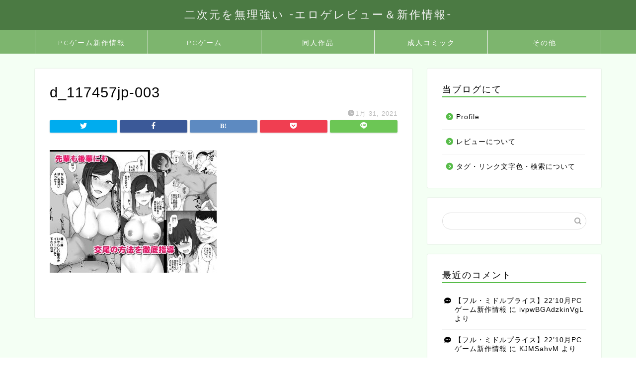

--- FILE ---
content_type: text/html; charset=UTF-8
request_url: https://nijimuriji.com/doujin/doujincomic/4758/attachment/d_117457jp-003/
body_size: 13319
content:
<!DOCTYPE html>
<html lang="ja">
<head prefix="og: http://ogp.me/ns# fb: http://ogp.me/ns/fb# article: http://ogp.me/ns/article#">
<meta charset="utf-8">
<meta http-equiv="X-UA-Compatible" content="IE=edge">
<meta name="viewport" content="width=device-width, initial-scale=1">
<!-- ここからOGP -->
<meta property="og:type" content="blog">
<meta property="og:title" content="d_117457jp-003｜二次元を無理強い -エロゲレビュー＆新作情報-"> 
<meta property="og:url" content="https://nijimuriji.com/doujin/doujincomic/4758/attachment/d_117457jp-003/"> 
<meta property="og:description" content=""> 
<meta property="og:image" content="https://nijimuriji.com/wp-content/themes/jin/img/noimg.png">
<meta property="og:site_name" content="二次元を無理強い -エロゲレビュー＆新作情報-">
<meta property="fb:admins" content="">
<meta name="twitter:card" content="summary">
<!-- ここまでOGP --> 

<meta name="description" itemprop="description" content="" >
<link rel="shortcut icon" href="https://nijimuriji.com/wp-content/themes/jin/favicon.ico">

<title>d_117457jp-003 | 二次元を無理強い -エロゲレビュー＆新作情報-</title>

		<!-- All in One SEO 4.0.18 -->
		<meta name="google-site-verification" content="FnUVdU9vVpvg8ZCFb1EpPy3JuG6byCeZz31zmzcZojA" />
		<meta property="og:site_name" content="二次元を無理強い" />
		<meta property="og:type" content="article" />
		<meta property="og:title" content="d_117457jp-003 | 二次元を無理強い -エロゲレビュー＆新作情報-" />
		<meta property="article:published_time" content="2021-01-31T11:27:37Z" />
		<meta property="article:modified_time" content="2021-01-31T11:27:37Z" />
		<meta property="twitter:card" content="summary" />
		<meta property="twitter:site" content="@nijimuriji" />
		<meta property="twitter:domain" content="nijimuriji.com" />
		<meta property="twitter:title" content="d_117457jp-003 | 二次元を無理強い -エロゲレビュー＆新作情報-" />
		<script type="application/ld+json" class="aioseo-schema">
			{"@context":"https:\/\/schema.org","@graph":[{"@type":"WebSite","@id":"https:\/\/nijimuriji.com\/#website","url":"https:\/\/nijimuriji.com\/","name":"\u4e8c\u6b21\u5143\u3092\u7121\u7406\u5f37\u3044 -\u30a8\u30ed\u30b2\u30ec\u30d3\u30e5\u30fc\uff06\u65b0\u4f5c\u60c5\u5831-","description":"\u30a8\u30ed\u30b2\u30ec\u30d3\u30e5\u30fc\uff06\u65b0\u4f5c\u60c5\u5831\u30b5\u30a4\u30c8","publisher":{"@id":"https:\/\/nijimuriji.com\/#person"}},{"@type":"Person","@id":"https:\/\/nijimuriji.com\/#person","name":"admin","image":{"@type":"ImageObject","@id":"https:\/\/nijimuriji.com\/doujin\/doujincomic\/4758\/attachment\/d_117457jp-003\/#personImage","url":"https:\/\/secure.gravatar.com\/avatar\/d2fc07e1f3401fa4688aac53bf3903df?s=96&d=mm&r=g","width":"96","height":"96","caption":"admin"},"sameAs":["https:\/\/twitter.com\/nijimuriji"]},{"@type":"BreadcrumbList","@id":"https:\/\/nijimuriji.com\/doujin\/doujincomic\/4758\/attachment\/d_117457jp-003\/#breadcrumblist","itemListElement":[{"@type":"ListItem","@id":"https:\/\/nijimuriji.com\/#listItem","position":"1","item":{"@id":"https:\/\/nijimuriji.com\/#item","name":"\u30db\u30fc\u30e0","description":"\u30e2\u30c3\u30c8\u30fc\u306f\u898b\u3084\u3059\u304f\uff01\u30cd\u30bf\u30d0\u30ec\u306f\u56de\u907f\uff01PC\u30b2\u30fc\u30e0\u30fb\u30a8\u30ed\u30b2\u306e\u30ec\u30d3\u30e5\u30fc\u3092\u4e2d\u5fc3\u3068\u3057\u305f\u4e8c\u6b21\u5143\u60c5\u5831\u767a\u4fe1\u30b5\u30a4\u30c8\u3067\u3059\u3002\u30b5\u30a4\u30c8\u72ec\u81ea\u306e\u8a55\u4fa1\u65b9\u6cd5\u3092\u7528\u3044\u3001\u30ec\u30fc\u30b6\u30fc\u30c1\u30e3\u30fc\u30c8\u3092\u4f7f\u7528\u3002\u307e\u305f\u3001\u540c\u4eba\u4f5c\u54c1\u3084\u6210\u4eba\u30b3\u30df\u30c3\u30af\u3082\u305f\u307e\u306b\u3054\u7d39\u4ecb\u3044\u305f\u3057\u307e\u3059\u3002","url":"https:\/\/nijimuriji.com\/"},"nextItem":"https:\/\/nijimuriji.com\/doujin\/doujincomic\/4758\/attachment\/d_117457jp-003\/#listItem"},{"@type":"ListItem","@id":"https:\/\/nijimuriji.com\/doujin\/doujincomic\/4758\/attachment\/d_117457jp-003\/#listItem","position":"2","item":{"@id":"https:\/\/nijimuriji.com\/doujin\/doujincomic\/4758\/attachment\/d_117457jp-003\/#item","name":"d_117457jp-003","url":"https:\/\/nijimuriji.com\/doujin\/doujincomic\/4758\/attachment\/d_117457jp-003\/"},"previousItem":"https:\/\/nijimuriji.com\/#listItem"}]},{"@type":"Person","@id":"https:\/\/nijimuriji.com\/author\/admin\/#author","url":"https:\/\/nijimuriji.com\/author\/admin\/","name":"admin","image":{"@type":"ImageObject","@id":"https:\/\/nijimuriji.com\/doujin\/doujincomic\/4758\/attachment\/d_117457jp-003\/#authorImage","url":"https:\/\/secure.gravatar.com\/avatar\/d2fc07e1f3401fa4688aac53bf3903df?s=96&d=mm&r=g","width":"96","height":"96","caption":"admin"},"sameAs":["https:\/\/twitter.com\/nijimuriji"]},{"@type":"ItemPage","@id":"https:\/\/nijimuriji.com\/doujin\/doujincomic\/4758\/attachment\/d_117457jp-003\/#itempage","url":"https:\/\/nijimuriji.com\/doujin\/doujincomic\/4758\/attachment\/d_117457jp-003\/","name":"d_117457jp-003 | \u4e8c\u6b21\u5143\u3092\u7121\u7406\u5f37\u3044 -\u30a8\u30ed\u30b2\u30ec\u30d3\u30e5\u30fc\uff06\u65b0\u4f5c\u60c5\u5831-","inLanguage":"ja","isPartOf":{"@id":"https:\/\/nijimuriji.com\/#website"},"breadcrumb":{"@id":"https:\/\/nijimuriji.com\/doujin\/doujincomic\/4758\/attachment\/d_117457jp-003\/#breadcrumblist"},"author":"https:\/\/nijimuriji.com\/doujin\/doujincomic\/4758\/attachment\/d_117457jp-003\/#author","creator":"https:\/\/nijimuriji.com\/doujin\/doujincomic\/4758\/attachment\/d_117457jp-003\/#author","datePublished":"2021-01-31T11:27:37+09:00","dateModified":"2021-01-31T11:27:37+09:00"}]}
		</script>
		<script type="text/javascript" >
			window.ga=window.ga||function(){(ga.q=ga.q||[]).push(arguments)};ga.l=+new Date;
			ga('create', "UA-162474990-1", 'auto');
			ga('send', 'pageview');
		</script>
		<script async src="https://www.google-analytics.com/analytics.js"></script>
		<!-- All in One SEO -->

<link rel='dns-prefetch' href='//ajax.googleapis.com' />
<link rel='dns-prefetch' href='//cdnjs.cloudflare.com' />
<link rel='dns-prefetch' href='//use.fontawesome.com' />
<link rel='dns-prefetch' href='//s.w.org' />
<link rel="alternate" type="application/rss+xml" title="二次元を無理強い -エロゲレビュー＆新作情報- &raquo; フィード" href="https://nijimuriji.com/feed/" />
<link rel="alternate" type="application/rss+xml" title="二次元を無理強い -エロゲレビュー＆新作情報- &raquo; コメントフィード" href="https://nijimuriji.com/comments/feed/" />
<link rel="alternate" type="application/rss+xml" title="二次元を無理強い -エロゲレビュー＆新作情報- &raquo; d_117457jp-003 のコメントのフィード" href="https://nijimuriji.com/doujin/doujincomic/4758/attachment/d_117457jp-003/feed/" />
		<script type="text/javascript">
			window._wpemojiSettings = {"baseUrl":"https:\/\/s.w.org\/images\/core\/emoji\/13.0.1\/72x72\/","ext":".png","svgUrl":"https:\/\/s.w.org\/images\/core\/emoji\/13.0.1\/svg\/","svgExt":".svg","source":{"concatemoji":"https:\/\/nijimuriji.com\/wp-includes\/js\/wp-emoji-release.min.js?ver=5.7.14"}};
			!function(e,a,t){var n,r,o,i=a.createElement("canvas"),p=i.getContext&&i.getContext("2d");function s(e,t){var a=String.fromCharCode;p.clearRect(0,0,i.width,i.height),p.fillText(a.apply(this,e),0,0);e=i.toDataURL();return p.clearRect(0,0,i.width,i.height),p.fillText(a.apply(this,t),0,0),e===i.toDataURL()}function c(e){var t=a.createElement("script");t.src=e,t.defer=t.type="text/javascript",a.getElementsByTagName("head")[0].appendChild(t)}for(o=Array("flag","emoji"),t.supports={everything:!0,everythingExceptFlag:!0},r=0;r<o.length;r++)t.supports[o[r]]=function(e){if(!p||!p.fillText)return!1;switch(p.textBaseline="top",p.font="600 32px Arial",e){case"flag":return s([127987,65039,8205,9895,65039],[127987,65039,8203,9895,65039])?!1:!s([55356,56826,55356,56819],[55356,56826,8203,55356,56819])&&!s([55356,57332,56128,56423,56128,56418,56128,56421,56128,56430,56128,56423,56128,56447],[55356,57332,8203,56128,56423,8203,56128,56418,8203,56128,56421,8203,56128,56430,8203,56128,56423,8203,56128,56447]);case"emoji":return!s([55357,56424,8205,55356,57212],[55357,56424,8203,55356,57212])}return!1}(o[r]),t.supports.everything=t.supports.everything&&t.supports[o[r]],"flag"!==o[r]&&(t.supports.everythingExceptFlag=t.supports.everythingExceptFlag&&t.supports[o[r]]);t.supports.everythingExceptFlag=t.supports.everythingExceptFlag&&!t.supports.flag,t.DOMReady=!1,t.readyCallback=function(){t.DOMReady=!0},t.supports.everything||(n=function(){t.readyCallback()},a.addEventListener?(a.addEventListener("DOMContentLoaded",n,!1),e.addEventListener("load",n,!1)):(e.attachEvent("onload",n),a.attachEvent("onreadystatechange",function(){"complete"===a.readyState&&t.readyCallback()})),(n=t.source||{}).concatemoji?c(n.concatemoji):n.wpemoji&&n.twemoji&&(c(n.twemoji),c(n.wpemoji)))}(window,document,window._wpemojiSettings);
		</script>
		<style type="text/css">
img.wp-smiley,
img.emoji {
	display: inline !important;
	border: none !important;
	box-shadow: none !important;
	height: 1em !important;
	width: 1em !important;
	margin: 0 .07em !important;
	vertical-align: -0.1em !important;
	background: none !important;
	padding: 0 !important;
}
</style>
	<link rel='stylesheet' id='rtoc_style-css'  href='https://nijimuriji.com/wp-content/plugins/rich-table-of-content/css/rtoc_style.css?ver=5.7.14' type='text/css' media='all' />
<link rel='stylesheet' id='wp-block-library-css'  href='https://nijimuriji.com/wp-includes/css/dist/block-library/style.min.css?ver=5.7.14' type='text/css' media='all' />
<link rel='stylesheet' id='wordpress-popular-posts-css-css'  href='https://nijimuriji.com/wp-content/plugins/wordpress-popular-posts/assets/css/wpp.css?ver=5.2.4' type='text/css' media='all' />
<link rel='stylesheet' id='theme-style-css'  href='https://nijimuriji.com/wp-content/themes/jin/style.css?ver=5.7.14' type='text/css' media='all' />
<link rel='stylesheet' id='fontawesome-style-css'  href='https://use.fontawesome.com/releases/v5.6.3/css/all.css?ver=5.7.14' type='text/css' media='all' />
<link rel='stylesheet' id='swiper-style-css'  href='https://cdnjs.cloudflare.com/ajax/libs/Swiper/4.0.7/css/swiper.min.css?ver=5.7.14' type='text/css' media='all' />
<script type='application/json' id='wpp-json'>
{"sampling_active":0,"sampling_rate":100,"ajax_url":"https:\/\/nijimuriji.com\/wp-json\/wordpress-popular-posts\/v1\/popular-posts","ID":4773,"token":"44db68c0ea","lang":0,"debug":0}
</script>
<script type='text/javascript' src='https://nijimuriji.com/wp-content/plugins/wordpress-popular-posts/assets/js/wpp.min.js?ver=5.2.4' id='wpp-js-js'></script>
<link rel="https://api.w.org/" href="https://nijimuriji.com/wp-json/" /><link rel="alternate" type="application/json" href="https://nijimuriji.com/wp-json/wp/v2/media/4773" /><link rel='shortlink' href='https://nijimuriji.com/?p=4773' />
<link rel="alternate" type="application/json+oembed" href="https://nijimuriji.com/wp-json/oembed/1.0/embed?url=https%3A%2F%2Fnijimuriji.com%2Fdoujin%2Fdoujincomic%2F4758%2Fattachment%2Fd_117457jp-003%2F" />
<link rel="alternate" type="text/xml+oembed" href="https://nijimuriji.com/wp-json/oembed/1.0/embed?url=https%3A%2F%2Fnijimuriji.com%2Fdoujin%2Fdoujincomic%2F4758%2Fattachment%2Fd_117457jp-003%2F&#038;format=xml" />
<script type="text/javascript">
	window._se_plugin_version = '8.1.9';
</script>
	<style type="text/css">
		#wrapper{
							background-color: #f4fff4;
				background-image: url();
					}
		.related-entry-headline-text span:before,
		#comment-title span:before,
		#reply-title span:before{
			background-color: #57bc49;
			border-color: #57bc49!important;
		}
		
		#breadcrumb:after,
		#page-top a{	
			background-color: #4b7a43;
		}
				footer{
			background-color: #4b7a43;
		}
		.footer-inner a,
		#copyright,
		#copyright-center{
			border-color: #fff!important;
			color: #fff!important;
		}
		#footer-widget-area
		{
			border-color: #fff!important;
		}
				.page-top-footer a{
			color: #4b7a43!important;
		}
				#breadcrumb ul li,
		#breadcrumb ul li a{
			color: #4b7a43!important;
		}
		
		body,
		a,
		a:link,
		a:visited,
		.my-profile,
		.widgettitle,
		.tabBtn-mag label{
			color: #000000;
		}
		a:hover{
			color: #008db7;
		}
						.widget_nav_menu ul > li > a:before,
		.widget_categories ul > li > a:before,
		.widget_pages ul > li > a:before,
		.widget_recent_entries ul > li > a:before,
		.widget_archive ul > li > a:before,
		.widget_archive form:after,
		.widget_categories form:after,
		.widget_nav_menu ul > li > ul.sub-menu > li > a:before,
		.widget_categories ul > li > .children > li > a:before,
		.widget_pages ul > li > .children > li > a:before,
		.widget_nav_menu ul > li > ul.sub-menu > li > ul.sub-menu li > a:before,
		.widget_categories ul > li > .children > li > .children li > a:before,
		.widget_pages ul > li > .children > li > .children li > a:before{
			color: #57bc49;
		}
		.widget_nav_menu ul .sub-menu .sub-menu li a:before{
			background-color: #000000!important;
		}
		footer .footer-widget,
		footer .footer-widget a,
		footer .footer-widget ul li,
		.footer-widget.widget_nav_menu ul > li > a:before,
		.footer-widget.widget_categories ul > li > a:before,
		.footer-widget.widget_recent_entries ul > li > a:before,
		.footer-widget.widget_pages ul > li > a:before,
		.footer-widget.widget_archive ul > li > a:before,
		footer .widget_tag_cloud .tagcloud a:before{
			color: #fff!important;
			border-color: #fff!important;
		}
		footer .footer-widget .widgettitle{
			color: #fff!important;
			border-color: #ffcd44!important;
		}
		footer .widget_nav_menu ul .children .children li a:before,
		footer .widget_categories ul .children .children li a:before,
		footer .widget_nav_menu ul .sub-menu .sub-menu li a:before{
			background-color: #fff!important;
		}
		#drawernav a:hover,
		.post-list-title,
		#prev-next p,
		#toc_container .toc_list li a{
			color: #000000!important;
		}
		
		#header-box{
			background-color: #4b7a43;
		}
						@media (min-width: 768px) {
		#header-box .header-box10-bg:before,
		#header-box .header-box11-bg:before{
			border-radius: 2px;
		}
		}
										@media (min-width: 768px) {
			.top-image-meta{
				margin-top: calc(0px - 30px);
			}
		}
		@media (min-width: 1200px) {
			.top-image-meta{
				margin-top: calc(0px);
			}
		}
				.pickup-contents:before{
			background-color: #4b7a43!important;
		}
		
		.main-image-text{
			color: #555;
		}
		.main-image-text-sub{
			color: #555;
		}
		
				@media (min-width: 481px) {
			#site-info{
				padding-top: 15px!important;
				padding-bottom: 15px!important;
			}
		}
		
		#site-info span a{
			color: #f4f4f4!important;
		}
		
				#headmenu .headsns .line a svg{
			fill: #f4f4f4!important;
		}
		#headmenu .headsns a,
		#headmenu{
			color: #f4f4f4!important;
			border-color:#f4f4f4!important;
		}
						.profile-follow .line-sns a svg{
			fill: #57bc49!important;
		}
		.profile-follow .line-sns a:hover svg{
			fill: #ffcd44!important;
		}
		.profile-follow a{
			color: #57bc49!important;
			border-color:#57bc49!important;
		}
		.profile-follow a:hover,
		#headmenu .headsns a:hover{
			color:#ffcd44!important;
			border-color:#ffcd44!important;
		}
				.search-box:hover{
			color:#ffcd44!important;
			border-color:#ffcd44!important;
		}
				#header #headmenu .headsns .line a:hover svg{
			fill:#ffcd44!important;
		}
		.cps-icon-bar,
		#navtoggle:checked + .sp-menu-open .cps-icon-bar{
			background-color: #f4f4f4;
		}
		#nav-container{
			background-color: #7db56e;
		}
		.menu-box .menu-item svg{
			fill:#ffffff;
		}
		#drawernav ul.menu-box > li > a,
		#drawernav2 ul.menu-box > li > a,
		#drawernav3 ul.menu-box > li > a,
		#drawernav4 ul.menu-box > li > a,
		#drawernav5 ul.menu-box > li > a,
		#drawernav ul.menu-box > li.menu-item-has-children:after,
		#drawernav2 ul.menu-box > li.menu-item-has-children:after,
		#drawernav3 ul.menu-box > li.menu-item-has-children:after,
		#drawernav4 ul.menu-box > li.menu-item-has-children:after,
		#drawernav5 ul.menu-box > li.menu-item-has-children:after{
			color: #ffffff!important;
		}
		#drawernav ul.menu-box li a,
		#drawernav2 ul.menu-box li a,
		#drawernav3 ul.menu-box li a,
		#drawernav4 ul.menu-box li a,
		#drawernav5 ul.menu-box li a{
			font-size: 14px!important;
		}
		#drawernav3 ul.menu-box > li{
			color: #000000!important;
		}
		#drawernav4 .menu-box > .menu-item > a:after,
		#drawernav3 .menu-box > .menu-item > a:after,
		#drawernav .menu-box > .menu-item > a:after{
			background-color: #ffffff!important;
		}
		#drawernav2 .menu-box > .menu-item:hover,
		#drawernav5 .menu-box > .menu-item:hover{
			border-top-color: #57bc49!important;
		}
				.cps-info-bar a{
			background-color: #ffcd44!important;
		}
				@media (min-width: 768px) {
			.post-list-mag .post-list-item:not(:nth-child(2n)){
				margin-right: 2.6%;
			}
		}
				@media (min-width: 768px) {
			#tab-1:checked ~ .tabBtn-mag li [for="tab-1"]:after,
			#tab-2:checked ~ .tabBtn-mag li [for="tab-2"]:after,
			#tab-3:checked ~ .tabBtn-mag li [for="tab-3"]:after,
			#tab-4:checked ~ .tabBtn-mag li [for="tab-4"]:after{
				border-top-color: #57bc49!important;
			}
			.tabBtn-mag label{
				border-bottom-color: #57bc49!important;
			}
		}
		#tab-1:checked ~ .tabBtn-mag li [for="tab-1"],
		#tab-2:checked ~ .tabBtn-mag li [for="tab-2"],
		#tab-3:checked ~ .tabBtn-mag li [for="tab-3"],
		#tab-4:checked ~ .tabBtn-mag li [for="tab-4"],
		#prev-next a.next:after,
		#prev-next a.prev:after,
		.more-cat-button a:hover span:before{
			background-color: #57bc49!important;
		}
		

		.swiper-slide .post-list-cat,
		.post-list-mag .post-list-cat,
		.post-list-mag3col .post-list-cat,
		.post-list-mag-sp1col .post-list-cat,
		.swiper-pagination-bullet-active,
		.pickup-cat,
		.post-list .post-list-cat,
		#breadcrumb .bcHome a:hover span:before,
		.popular-item:nth-child(1) .pop-num,
		.popular-item:nth-child(2) .pop-num,
		.popular-item:nth-child(3) .pop-num{
			background-color: #ffcd44!important;
		}
		.sidebar-btn a,
		.profile-sns-menu{
			background-color: #ffcd44!important;
		}
		.sp-sns-menu a,
		.pickup-contents-box a:hover .pickup-title{
			border-color: #57bc49!important;
			color: #57bc49!important;
		}
				.pro-line svg{
			fill: #57bc49!important;
		}
		.cps-post-cat a,
		.meta-cat,
		.popular-cat{
			background-color: #ffcd44!important;
			border-color: #ffcd44!important;
		}
		.tagicon,
		.tag-box a,
		#toc_container .toc_list > li,
		#toc_container .toc_title{
			color: #57bc49!important;
		}
		.widget_tag_cloud a::before{
			color: #000000!important;
		}
		.tag-box a,
		#toc_container:before{
			border-color: #57bc49!important;
		}
		.cps-post-cat a:hover{
			color: #008db7!important;
		}
		.pagination li:not([class*="current"]) a:hover,
		.widget_tag_cloud a:hover{
			background-color: #57bc49!important;
		}
		.pagination li:not([class*="current"]) a:hover{
			opacity: 0.5!important;
		}
		.pagination li.current a{
			background-color: #57bc49!important;
			border-color: #57bc49!important;
		}
		.nextpage a:hover span {
			color: #57bc49!important;
			border-color: #57bc49!important;
		}
		.cta-content:before{
			background-color: #6FBFCA!important;
		}
		.cta-text,
		.info-title{
			color: #fff!important;
		}
		#footer-widget-area.footer_style1 .widgettitle{
			border-color: #ffcd44!important;
		}
		.sidebar_style1 .widgettitle,
		.sidebar_style5 .widgettitle{
			border-color: #57bc49!important;
		}
		.sidebar_style2 .widgettitle,
		.sidebar_style4 .widgettitle,
		.sidebar_style6 .widgettitle,
		#home-bottom-widget .widgettitle,
		#home-top-widget .widgettitle,
		#post-bottom-widget .widgettitle,
		#post-top-widget .widgettitle{
			background-color: #57bc49!important;
		}
		#home-bottom-widget .widget_search .search-box input[type="submit"],
		#home-top-widget .widget_search .search-box input[type="submit"],
		#post-bottom-widget .widget_search .search-box input[type="submit"],
		#post-top-widget .widget_search .search-box input[type="submit"]{
			background-color: #ffcd44!important;
		}
		
		.tn-logo-size{
			font-size: 160%!important;
		}
		@media (min-width: 481px) {
		.tn-logo-size img{
			width: calc(160%*0.5)!important;
		}
		}
		@media (min-width: 768px) {
		.tn-logo-size img{
			width: calc(160%*2.2)!important;
		}
		}
		@media (min-width: 1200px) {
		.tn-logo-size img{
			width: 160%!important;
		}
		}
		.sp-logo-size{
			font-size: 80%!important;
		}
		.sp-logo-size img{
			width: 80%!important;
		}
				.cps-post-main ul > li:before,
		.cps-post-main ol > li:before{
			background-color: #ffcd44!important;
		}
		.profile-card .profile-title{
			background-color: #57bc49!important;
		}
		.profile-card{
			border-color: #57bc49!important;
		}
		.cps-post-main a{
			color:#008db7;
		}
		.cps-post-main .marker{
			background: -webkit-linear-gradient( transparent 60%, #ffcedb 0% ) ;
			background: linear-gradient( transparent 60%, #ffcedb 0% ) ;
		}
		.cps-post-main .marker2{
			background: -webkit-linear-gradient( transparent 60%, #a9eaf2 0% ) ;
			background: linear-gradient( transparent 60%, #a9eaf2 0% ) ;
		}
		.cps-post-main .jic-sc{
			color:#e9546b;
		}
		
		
		.simple-box1{
			border-color:#ef9b9b!important;
		}
		.simple-box2{
			border-color:#f2bf7d!important;
		}
		.simple-box3{
			border-color:#b5e28a!important;
		}
		.simple-box4{
			border-color:#7badd8!important;
		}
		.simple-box4:before{
			background-color: #7badd8;
		}
		.simple-box5{
			border-color:#e896c7!important;
		}
		.simple-box5:before{
			background-color: #e896c7;
		}
		.simple-box6{
			background-color:#fffdef!important;
		}
		.simple-box7{
			border-color:#def1f9!important;
		}
		.simple-box7:before{
			background-color:#def1f9!important;
		}
		.simple-box8{
			border-color:#96ddc1!important;
		}
		.simple-box8:before{
			background-color:#96ddc1!important;
		}
		.simple-box9:before{
			background-color:#e1c0e8!important;
		}
				.simple-box9:after{
			border-color:#e1c0e8 #e1c0e8 #fff #fff!important;
		}
				
		.kaisetsu-box1:before,
		.kaisetsu-box1-title{
			background-color:#ffb49e!important;
		}
		.kaisetsu-box2{
			border-color:#89c2f4!important;
		}
		.kaisetsu-box2-title{
			background-color:#89c2f4!important;
		}
		.kaisetsu-box4{
			border-color:#ea91a9!important;
		}
		.kaisetsu-box4-title{
			background-color:#ea91a9!important;
		}
		.kaisetsu-box5:before{
			background-color:#57b3ba!important;
		}
		.kaisetsu-box5-title{
			background-color:#57b3ba!important;
		}
		
		.concept-box1{
			border-color:#85db8f!important;
		}
		.concept-box1:after{
			background-color:#85db8f!important;
		}
		.concept-box1:before{
			content:"ポイント"!important;
			color:#85db8f!important;
		}
		.concept-box2{
			border-color:#f7cf6a!important;
		}
		.concept-box2:after{
			background-color:#f7cf6a!important;
		}
		.concept-box2:before{
			content:"注意点"!important;
			color:#f7cf6a!important;
		}
		.concept-box3{
			border-color:#86cee8!important;
		}
		.concept-box3:after{
			background-color:#86cee8!important;
		}
		.concept-box3:before{
			content:"良い例"!important;
			color:#86cee8!important;
		}
		.concept-box4{
			border-color:#ed8989!important;
		}
		.concept-box4:after{
			background-color:#ed8989!important;
		}
		.concept-box4:before{
			content:"悪い例"!important;
			color:#ed8989!important;
		}
		.concept-box5{
			border-color:#9e9e9e!important;
		}
		.concept-box5:after{
			background-color:#9e9e9e!important;
		}
		.concept-box5:before{
			content:"参考"!important;
			color:#9e9e9e!important;
		}
		.concept-box6{
			border-color:#8eaced!important;
		}
		.concept-box6:after{
			background-color:#8eaced!important;
		}
		.concept-box6:before{
			content:"メモ"!important;
			color:#8eaced!important;
		}
		
		.innerlink-box1,
		.blog-card{
			border-color:#73bc9b!important;
		}
		.innerlink-box1-title{
			background-color:#73bc9b!important;
			border-color:#73bc9b!important;
		}
		.innerlink-box1:before,
		.blog-card-hl-box{
			background-color:#73bc9b!important;
		}
				
		.jin-ac-box01-title::after{
			color: #57bc49;
		}
		
		.color-button01 a,
		.color-button01 a:hover,
		.color-button01:before{
			background-color: #008db7!important;
		}
		.top-image-btn-color a,
		.top-image-btn-color a:hover,
		.top-image-btn-color:before{
			background-color: #ffcd44!important;
		}
		.color-button02 a,
		.color-button02 a:hover,
		.color-button02:before{
			background-color: #d9333f!important;
		}
		
		.color-button01-big a,
		.color-button01-big a:hover,
		.color-button01-big:before{
			background-color: #3296d1!important;
		}
		.color-button01-big a,
		.color-button01-big:before{
			border-radius: 5px!important;
		}
		.color-button01-big a{
			padding-top: 20px!important;
			padding-bottom: 20px!important;
		}
		
		.color-button02-big a,
		.color-button02-big a:hover,
		.color-button02-big:before{
			background-color: #83d159!important;
		}
		.color-button02-big a,
		.color-button02-big:before{
			border-radius: 5px!important;
		}
		.color-button02-big a{
			padding-top: 20px!important;
			padding-bottom: 20px!important;
		}
				.color-button01-big{
			width: 75%!important;
		}
		.color-button02-big{
			width: 75%!important;
		}
				
		
					.top-image-btn-color:before,
			.color-button01:before,
			.color-button02:before,
			.color-button01-big:before,
			.color-button02-big:before{
				bottom: -1px;
				left: -1px;
				width: 100%;
				height: 100%;
				border-radius: 6px;
				box-shadow: 0px 1px 5px 0px rgba(0, 0, 0, 0.25);
				-webkit-transition: all .4s;
				transition: all .4s;
			}
			.top-image-btn-color a:hover,
			.color-button01 a:hover,
			.color-button02 a:hover,
			.color-button01-big a:hover,
			.color-button02-big a:hover{
				-webkit-transform: translateY(2px);
				transform: translateY(2px);
				-webkit-filter: brightness(0.95);
				 filter: brightness(0.95);
			}
			.top-image-btn-color:hover:before,
			.color-button01:hover:before,
			.color-button02:hover:before,
			.color-button01-big:hover:before,
			.color-button02-big:hover:before{
				-webkit-transform: translateY(2px);
				transform: translateY(2px);
				box-shadow: none!important;
			}
				
		.h2-style01 h2,
		.h2-style02 h2:before,
		.h2-style03 h2,
		.h2-style04 h2:before,
		.h2-style05 h2,
		.h2-style07 h2:before,
		.h2-style07 h2:after,
		.h3-style03 h3:before,
		.h3-style02 h3:before,
		.h3-style05 h3:before,
		.h3-style07 h3:before,
		.h2-style08 h2:after,
		.h2-style10 h2:before,
		.h2-style10 h2:after,
		.h3-style02 h3:after,
		.h4-style02 h4:before{
			background-color: #57bc49!important;
		}
		.h3-style01 h3,
		.h3-style04 h3,
		.h3-style05 h3,
		.h3-style06 h3,
		.h4-style01 h4,
		.h2-style02 h2,
		.h2-style08 h2,
		.h2-style08 h2:before,
		.h2-style09 h2,
		.h4-style03 h4{
			border-color: #57bc49!important;
		}
		.h2-style05 h2:before{
			border-top-color: #57bc49!important;
		}
		.h2-style06 h2:before,
		.sidebar_style3 .widgettitle:after{
			background-image: linear-gradient(
				-45deg,
				transparent 25%,
				#57bc49 25%,
				#57bc49 50%,
				transparent 50%,
				transparent 75%,
				#57bc49 75%,
				#57bc49			);
		}
				.jin-h2-icons.h2-style02 h2 .jic:before,
		.jin-h2-icons.h2-style04 h2 .jic:before,
		.jin-h2-icons.h2-style06 h2 .jic:before,
		.jin-h2-icons.h2-style07 h2 .jic:before,
		.jin-h2-icons.h2-style08 h2 .jic:before,
		.jin-h2-icons.h2-style09 h2 .jic:before,
		.jin-h2-icons.h2-style10 h2 .jic:before,
		.jin-h3-icons.h3-style01 h3 .jic:before,
		.jin-h3-icons.h3-style02 h3 .jic:before,
		.jin-h3-icons.h3-style03 h3 .jic:before,
		.jin-h3-icons.h3-style04 h3 .jic:before,
		.jin-h3-icons.h3-style05 h3 .jic:before,
		.jin-h3-icons.h3-style06 h3 .jic:before,
		.jin-h3-icons.h3-style07 h3 .jic:before,
		.jin-h4-icons.h4-style01 h4 .jic:before,
		.jin-h4-icons.h4-style02 h4 .jic:before,
		.jin-h4-icons.h4-style03 h4 .jic:before,
		.jin-h4-icons.h4-style04 h4 .jic:before{
			color:#57bc49;
		}
		
		@media all and (-ms-high-contrast:none){
			*::-ms-backdrop, .color-button01:before,
			.color-button02:before,
			.color-button01-big:before,
			.color-button02-big:before{
				background-color: #595857!important;
			}
		}
		
		.jin-lp-h2 h2,
		.jin-lp-h2 h2{
			background-color: transparent!important;
			border-color: transparent!important;
			color: #000000!important;
		}
		.jincolumn-h3style2{
			border-color:#57bc49!important;
		}
		.jinlph2-style1 h2:first-letter{
			color:#57bc49!important;
		}
		.jinlph2-style2 h2,
		.jinlph2-style3 h2{
			border-color:#57bc49!important;
		}
		.jin-photo-title .jin-fusen1-down,
		.jin-photo-title .jin-fusen1-even,
		.jin-photo-title .jin-fusen1-up{
			border-left-color:#57bc49;
		}
		.jin-photo-title .jin-fusen2,
		.jin-photo-title .jin-fusen3{
			background-color:#57bc49;
		}
		.jin-photo-title .jin-fusen2:before,
		.jin-photo-title .jin-fusen3:before {
			border-top-color: #57bc49;
		}
		.has-huge-font-size{
			font-size:42px!important;
		}
		.has-large-font-size{
			font-size:36px!important;
		}
		.has-medium-font-size{
			font-size:20px!important;
		}
		.has-normal-font-size{
			font-size:16px!important;
		}
		.has-small-font-size{
			font-size:13px!important;
		}
		
		
	</style>
<style type="text/css">.recentcomments a{display:inline !important;padding:0 !important;margin:0 !important;}</style>	<style type="text/css">
		/*<!--  -->*/
		.rtoc-mokuji-content{
			background-color: #ffffff;
		}
		.rtoc-mokuji-content.frame1{
			border: 1px solid #79bd9a;
		}
		.rtoc-mokuji-content #rtoc-mokuji-title{
			color:#79bd9a;
		}
		.rtoc-mokuji-content .rtoc-mokuji li > a{
			color: #757575;
		}
		.rtoc-mokuji-content .mokuji_ul.level-1 > .rtoc-item::before{
			background-color:#fcaa00!important;
		}
		.rtoc-mokuji-content .mokuji_ul.level-2 > .rtoc-item::before{
			background-color:#fcaa00!important;
		}
		.rtoc-mokuji-content.frame2::before,.rtoc-mokuji-content.frame3,.rtoc-mokuji-content.frame4,.rtoc-mokuji-content.frame5{
			border-color:#79bd9a;
		}
		.rtoc-mokuji-content.frame5::before,.rtoc-mokuji-content.frame5::after{
			background-color:#79bd9a;
		}
		.cls-1,.cls-2{
    		stroke:#79bd9a;
    	}
    	.rtoc-mokuji-content .decimal_ol.level-2 > .rtoc-item::before,.rtoc-mokuji-content .mokuji_ol > .rtoc-item::before{
    		color: #fcaa00;
    	}
    	.rtoc-mokuji-content .decimal_ol > .rtoc-item::after{
    		background-color: #fcaa00;
    	}
    	.rtoc-mokuji-content .decimal_ol > .rtoc-item::before{
    		color: #fcaa00;
    	}

    	/*６*/
    	#rtoc-mokuji-wrapper.addon6 #rtoc-mokuji-title span .cls-1,#rtoc-mokuji-wrapper.addon6 #rtoc-mokuji-title span .cls-2{
    		stroke: #79bd9a!important;
    	}
    	#rtoc-mokuji-wrapper.addon6 .rtoc-mokuji.level-1 > .rtoc-item{
    		border-color: #fcaa00;
    	}
    	#rtoc-mokuji-wrapper.addon6 .rtoc-mokuji.level-1 .rtoc-mokuji.level-2{
    		border-color: #fcaa00    	}
    	/*7*/
    	#rtoc-mokuji-wrapper.addon7 .rtoc-mokuji.level-1 .rtoc-chapter .rtoc-chapter-text{
    		color: #fcaa00;
    	}
    	#rtoc-mokuji-wrapper.addon7 .rtoc-mokuji.level-1 > .rtoc-item::before{
    		background-color: #fcaa00!important;
    	}
    	#rtoc-mokuji-wrapper.addon7 .rtoc-mokuji.level-1 > .rtoc-item .rtoc-mokuji.level-2{
    		border-color: #fcaa00;
    	}
    	#rtoc_return a::before{
    		background-image: url(https://nijimuriji.com/wp-content/plugins/rich-table-of-content/include/../img/rtoc_return.png);
    	}

    	#rtoc_return a{
    		background-color: #fcaa00!important;
    	}

	</style>
			<style type="text/css" id="wp-custom-css">
			.comment-form-email,.comment-form-url,.comment-notes{ display:none; }
		</style>
			
<!--カエレバCSS-->
<!--アプリーチCSS-->


</head>
<body class="attachment attachment-template-default single single-attachment postid-4773 attachmentid-4773 attachment-jpeg" id="nofont-style">
<div id="wrapper">

		
	<div id="scroll-content" class="animate-off">
	
		<!--ヘッダー-->

								
<div id="header-box" class="tn_on header-box animate-off">
	<div id="header" class="header-type2 header animate-off">
		
		<div id="site-info" class="ef">
												<span class="tn-logo-size"><a href='https://nijimuriji.com/' title='二次元を無理強い -エロゲレビュー＆新作情報-' rel='home'>二次元を無理強い -エロゲレビュー＆新作情報-</a></span>
									</div>

	
		
	</div>
	
		
</div>

		
	<!--グローバルナビゲーション layout1-->
				<div id="nav-container" class="header-style3-animate animate-off">
			<div id="drawernav2" class="ef">
				<nav class="fixed-content"><ul class="menu-box"><li class="menu-item menu-item-type-taxonomy menu-item-object-category menu-item-has-children menu-item-103"><a href="https://nijimuriji.com/category/newinfo/">PCゲーム新作情報</a>
<ul class="sub-menu">
	<li class="menu-item menu-item-type-taxonomy menu-item-object-category menu-item-104"><a href="https://nijimuriji.com/category/newinfo/individual/">新作個別情報</a></li>
	<li class="menu-item menu-item-type-taxonomy menu-item-object-category menu-item-has-children menu-item-105"><a href="https://nijimuriji.com/category/newinfo/months/">月別新作情報</a>
	<ul class="sub-menu">
		<li class="menu-item menu-item-type-taxonomy menu-item-object-category menu-item-179"><a href="https://nijimuriji.com/category/newinfo/months/fullprice/">フル・ミドルプライス</a></li>
		<li class="menu-item menu-item-type-taxonomy menu-item-object-category menu-item-180"><a href="https://nijimuriji.com/category/newinfo/months/lowprice/">ロープライス</a></li>
	</ul>
</li>
</ul>
</li>
<li class="menu-item menu-item-type-taxonomy menu-item-object-category menu-item-has-children menu-item-106"><a href="https://nijimuriji.com/category/pcgame/">PCゲーム</a>
<ul class="sub-menu">
	<li class="menu-item menu-item-type-taxonomy menu-item-object-category menu-item-109"><a href="https://nijimuriji.com/category/pcgame/scenario/">シナリオ</a></li>
	<li class="menu-item menu-item-type-taxonomy menu-item-object-category menu-item-107"><a href="https://nijimuriji.com/category/pcgame/lovely/">いちゃらぶ</a></li>
	<li class="menu-item menu-item-type-taxonomy menu-item-object-category menu-item-108"><a href="https://nijimuriji.com/category/pcgame/chara/">キャラ</a></li>
	<li class="menu-item menu-item-type-taxonomy menu-item-object-category menu-item-111"><a href="https://nijimuriji.com/category/pcgame/nuki/">抜き</a></li>
	<li class="menu-item menu-item-type-taxonomy menu-item-object-category menu-item-110"><a href="https://nijimuriji.com/category/pcgame/balance/">バランス</a></li>
	<li class="menu-item menu-item-type-taxonomy menu-item-object-category menu-item-112"><a href="https://nijimuriji.com/category/pcgame/etc/">RPG/ACT/SLG</a></li>
</ul>
</li>
<li class="menu-item menu-item-type-taxonomy menu-item-object-category menu-item-has-children menu-item-114"><a href="https://nijimuriji.com/category/doujin/">同人作品</a>
<ul class="sub-menu">
	<li class="menu-item menu-item-type-taxonomy menu-item-object-category menu-item-1019"><a href="https://nijimuriji.com/category/doujin/doujingame/">同人ゲーム</a></li>
	<li class="menu-item menu-item-type-taxonomy menu-item-object-category menu-item-2787"><a href="https://nijimuriji.com/category/doujin/doujincomic/">同人コミック</a></li>
</ul>
</li>
<li class="menu-item menu-item-type-taxonomy menu-item-object-category menu-item-115"><a href="https://nijimuriji.com/category/hcomic/">成人コミック</a></li>
<li class="menu-item menu-item-type-taxonomy menu-item-object-category menu-item-153"><a href="https://nijimuriji.com/category/others/">その他</a></li>
</ul></nav>			</div>
		</div>
				<!--グローバルナビゲーション layout1-->
		
		<!--ヘッダー-->

		<div class="clearfix"></div>

			
																				
			
	<div id="contents">
		
		<!--メインコンテンツ-->
		<main id="main-contents" class="main-contents article_style1 animate-off" itemprop="mainContentOfPage">
				<section class="cps-post-box hentry">
											<article class="cps-post">
							<header class="cps-post-header">
								<h1 class="cps-post-title entry-title" itemprop="headline">d_117457jp-003</h1>
								<div class="cps-post-meta vcard">
									<span class="writer fn" itemprop="author" itemscope itemtype="https://schema.org/Person"><span itemprop="name">admin</span></span>
									<span class="cps-post-cat" itemprop="keywords"></span>
									<span class="cps-post-date-box">
											<span class="cps-post-date"><i class="jic jin-ifont-watch" aria-hidden="true"></i>&nbsp;<time class="entry-date date published updated" datetime="2021-01-31T20:27:37+09:00">1月 31, 2021</time></span>
									</span>
								</div>
																											<div class="share-top sns-design-type01">
	<div class="sns-top">
		<ol>
			<!--ツイートボタン-->
							<li class="twitter"><a href="https://twitter.com/share?url=https%3A%2F%2Fnijimuriji.com%2Fdoujin%2Fdoujincomic%2F4758%2Fattachment%2Fd_117457jp-003%2F&text=d_117457jp-003 - 二次元を無理強い -エロゲレビュー＆新作情報-"><i class="jic jin-ifont-twitter"></i></a>
				</li>
						<!--Facebookボタン-->
							<li class="facebook">
				<a href="https://www.facebook.com/sharer.php?src=bm&u=https%3A%2F%2Fnijimuriji.com%2Fdoujin%2Fdoujincomic%2F4758%2Fattachment%2Fd_117457jp-003%2F&t=d_117457jp-003 - 二次元を無理強い -エロゲレビュー＆新作情報-" onclick="javascript:window.open(this.href, '', 'menubar=no,toolbar=no,resizable=yes,scrollbars=yes,height=300,width=600');return false;"><i class="jic jin-ifont-facebook-t" aria-hidden="true"></i></a>
				</li>
						<!--はてブボタン-->
							<li class="hatebu">
				<a href="https://b.hatena.ne.jp/add?mode=confirm&url=https%3A%2F%2Fnijimuriji.com%2Fdoujin%2Fdoujincomic%2F4758%2Fattachment%2Fd_117457jp-003%2F" onclick="javascript:window.open(this.href, '', 'menubar=no,toolbar=no,resizable=yes,scrollbars=yes,height=400,width=510');return false;" ><i class="font-hatena"></i></a>
				</li>
						<!--Poketボタン-->
							<li class="pocket">
				<a href="https://getpocket.com/edit?url=https%3A%2F%2Fnijimuriji.com%2Fdoujin%2Fdoujincomic%2F4758%2Fattachment%2Fd_117457jp-003%2F&title=d_117457jp-003 - 二次元を無理強い -エロゲレビュー＆新作情報-"><i class="jic jin-ifont-pocket" aria-hidden="true"></i></a>
				</li>
							<li class="line">
				<a href="https://line.me/R/msg/text/?https%3A%2F%2Fnijimuriji.com%2Fdoujin%2Fdoujincomic%2F4758%2Fattachment%2Fd_117457jp-003%2F"><i class="jic jin-ifont-line" aria-hidden="true"></i></a>
				</li>
		</ol>
	</div>
</div>
<div class="clearfix"></div>
																								</header>

							<div class="cps-post-main-box">
								<div class="cps-post-main h2-style08 h3-style02 h4-style01 entry-content m-size xs-size-sp" itemprop="articleBody">

																													<p>
											<a href="https://nijimuriji.com/wp-content/uploads/d_117457jp-003-e1612092754558.jpg" target="_blank"><img src="https://nijimuriji.com/wp-content/uploads/d_117457jp-003-e1612092754558.jpg" width="336" height="247" alt="" /></a>
										</p>
																		
								</div>
							</div>
						</article>
														</section>
			
															</main>
		<!--サイドバー-->
<div id="sidebar" class="sideber sidebar_style1 animate-off" role="complementary" itemscope itemtype="https://schema.org/WPSideBar">
		
	<div id="pages-2" class="widget widget_pages"><div class="widgettitle ef">当ブログにて</div>
			<ul>
				<li class="page_item page-item-140"><a href="https://nijimuriji.com/profile/">Profile</a></li>
<li class="page_item page-item-164"><a href="https://nijimuriji.com/%e3%83%ac%e3%83%93%e3%83%a5%e3%83%bc%e3%81%ab%e3%81%a4%e3%81%84%e3%81%a6/">レビューについて</a></li>
<li class="page_item page-item-147"><a href="https://nijimuriji.com/howtosearch/">タグ・リンク文字色・検索について</a></li>
			</ul>

			</div><div id="search-3" class="widget widget_search"><form class="search-box" role="search" method="get" id="searchform" action="https://nijimuriji.com/">
	<input type="search" placeholder="" class="text search-text" value="" name="s" id="s">
	<input type="submit" id="searchsubmit" value="&#xe931;">
</form>
</div><div id="recent-comments-3" class="widget widget_recent_comments"><div class="widgettitle ef">最近のコメント</div><ul id="recentcomments"><li class="recentcomments"><a href="https://nijimuriji.com/newinfo/months/fullprice/8991/#comment-2661">【フル・ミドルプライス】22’10月PCゲーム新作情報</a> に <span class="comment-author-link">ivpwBGAdzkinVgL</span> より</li><li class="recentcomments"><a href="https://nijimuriji.com/newinfo/months/fullprice/8991/#comment-2598">【フル・ミドルプライス】22’10月PCゲーム新作情報</a> に <span class="comment-author-link">KJMSahvM</span> より</li><li class="recentcomments"><a href="https://nijimuriji.com/newinfo/months/fullprice/8991/#comment-2597">【フル・ミドルプライス】22’10月PCゲーム新作情報</a> に <span class="comment-author-link">KoLCscyyI</span> より</li><li class="recentcomments"><a href="https://nijimuriji.com/newinfo/months/fullprice/8825/#comment-2596">【フル・ミドルプライス】22’9月PCゲーム新作情報</a> に <span class="comment-author-link">XMTSZsVjxUjhh</span> より</li><li class="recentcomments"><a href="https://nijimuriji.com/newinfo/months/lowprice/8957/#comment-2595">【ロープライス】22&#8217;10月PCゲーム新作情報</a> に <span class="comment-author-link">qKFbnGtI</span> より</li></ul></div><div id="custom_html-44" class="widget_text widget widget_custom_html"><div class="widgettitle ef">9月新作PCゲーム</div><div class="textwidget custom-html-widget"><center><a href="https://al.dmm.co.jp/?lurl=https%3A%2F%2Fdlsoft.dmm.co.jp%2Fdetail%2Fakbs_0128%2F&af_id=nijimuriji-002&ch=toolbar&ch_id=link" target="_blank" rel="nofollow noopener"><img src="https://nijimuriji.com/wp-content/uploads/akbs_0128pl-768x542.jpg">
Role player：とろろ姉妹の粘膜ポトレ<br>ぐりぐちゃLIVE！</a><br>
	<a href="https://al.dmm.co.jp/?lurl=https%3A%2F%2Fdlsoft.dmm.co.jp%2Fdetail%2Fakbs_0128%2F&af_id=nijimuriji-002&ch=toolbar&ch_id=link" rel="nofollow noopener" target="_blank">FANZA(DL)</a> / <a href="https://al.dmm.co.jp/?lurl=https%3A%2F%2Fwww.dmm.co.jp%2Fmono%2Fpcgame%2F-%2Fdetail%2F%3D%2Fcid%3D1194aka0054%2F&af_id=nijimuriji-002&ch=toolbar&ch_id=link" rel="nofollow noopener" target="_blank">FANZA</a> / <a href="https://image.getchu.com/api/geturl.phtml/id/1184096/af/1635/aftype/1/sid/2404/url/soft.phtml-/?id=1184096" target="_blank" rel="nofollow noopener">Getchu</a>
	<br><a href="https://nijimuriji.com/newinfo/individual/8891/">作品情報</a> / レビュー(更新予定)
</center>
<br>

<center><a href="https://al.dmm.co.jp/?lurl=https%3A%2F%2Fdlsoft.dmm.co.jp%2Fdetail%2Fcveaa_0086%2F&af_id=nijimuriji-002&ch=toolbar&ch_id=link" target="_blank" rel="nofollow noopener"><img src="https://nijimuriji.com/wp-content/uploads/cveaa_0086pl.jpg" width="200">
バブルdeハウスde○○○</a><br>
	<a href="https://al.dmm.co.jp/?lurl=https%3A%2F%2Fdlsoft.dmm.co.jp%2Fdetail%2Fcveaa_0086%2F&af_id=nijimuriji-002&ch=toolbar&ch_id=link" rel="nofollow noopener" target="_blank">FANZA(DL)</a> / <a href="https://al.dmm.co.jp/?lurl=https%3A%2F%2Fwww.dmm.co.jp%2Fmono%2Fpcgame%2F-%2Fdetail%2F%3D%2Fcid%3D2282apc14147%2F&af_id=nijimuriji-002&ch=toolbar&ch_id=link" rel="nofollow noopener" target="_blank">FANZA</a> / <a href="https://image.getchu.com/api/geturl.phtml/id/1189585/af/1635/aftype/1/sid/2404/url/soft.phtml-/?id=1189585" target="_blank" rel="nofollow noopener">Getchu</a>
	<br><a href="https://nijimuriji.com/newinfo/individual/8909/">作品情報</a> / <a href="https://nijimuriji.com/pcgame/nuki/9329/">レビュー</a>
</center>
<br>

<center><a href="https://al.dmm.co.jp/?lurl=https%3A%2F%2Fdlsoft.dmm.co.jp%2Fdetail%2Fsilkysall_0040%2F%3Fi3_ref%3Dsearch%26i3_ord%3D1%2F&af_id=nijimuriji-002&ch=link_tool&ch_id=link" target="_blank" rel="nofollow noopener"><img src="https://nijimuriji.com/wp-content/uploads/silkysall_0040pl-768x543.jpg">
ホームメイドスイートピー</a><br>
	<a href="https://al.dmm.co.jp/?lurl=https%3A%2F%2Fdlsoft.dmm.co.jp%2Fdetail%2Fsilkysall_0040%2F%3Fi3_ref%3Dsearch%26i3_ord%3D1%2F&af_id=nijimuriji-002&ch=link_tool&ch_id=link" rel="nofollow noopener" target="_blank">FANZA(DL)</a> / <a href="https://image.getchu.com/api/geturl.phtml/id/1178885/af/1635/aftype/1/sid/2404/url/soft.phtml-/?id=1178885" target="_blank" rel="nofollow noopener">Getchu</a>
	<br><a href="https://nijimuriji.com/newinfo/individual/9003/">作品情報</a> / <a href="https://nijimuriji.com/pcgame/balance/9294/">レビュー</a>
</center>
<br>
<center><a href="https://al.dmm.co.jp/?lurl=https%3A%2F%2Fdlsoft.dmm.co.jp%2Fdetail%2Fwaffle_0128%2F&af_id=nijimuriji-002&ch=toolbar&ch_id=link" target="_blank" rel="nofollow noopener"><img src="https://nijimuriji.com/wp-content/uploads/waffle_0128pl.jpg" width="200">
人間不信の錬金術師と元兵士のホムンクルス</a><br>
	<a href="https://al.dmm.co.jp/?lurl=https%3A%2F%2Fdlsoft.dmm.co.jp%2Fdetail%2Fwaffle_0128%2F&af_id=nijimuriji-002&ch=toolbar&ch_id=link" rel="nofollow noopener" target="_blank">FANZA(DL)</a> / <a href="https://image.getchu.com/api/geturl.phtml/id/1191196/af/1635/aftype/1/sid/2404/url/soft.phtml-/?id=1191196" target="_blank" rel="nofollow noopener">Getchu</a>
	<br><a href="https://nijimuriji.com/newinfo/individual/9001/">作品情報</a> / <a href="https://nijimuriji.com/pcgame/balance/9304/">レビュー</a>
</center>
<br>


<center><a href="https://al.dmm.co.jp/?lurl=https%3A%2F%2Fdlsoft.dmm.co.jp%2Fdetail%2Fmoonstn_0026%2F&af_id=nijimuriji-002&ch=toolbar&ch_id=link" target="_blank" rel="nofollow noopener"><img src="https://nijimuriji.com/wp-content/uploads/moonstn_0026pl.jpg" width="200">
友莉と真凜は癒やしてあげたい</a><br>
	<a href="https://al.dmm.co.jp/?lurl=https%3A%2F%2Fdlsoft.dmm.co.jp%2Fdetail%2Fmoonstn_0026%2F&af_id=nijimuriji-002&ch=toolbar&ch_id=link" rel="nofollow noopener" target="_blank">FANZA(DL)</a> / <a href="https://al.dmm.co.jp/?lurl=https%3A%2F%2Fwww.dmm.co.jp%2Fmono%2Fpcgame%2F-%2Fdetail%2F%3D%2Fcid%3D2177mstn061%2F&af_id=nijimuriji-002&ch=toolbar&ch_id=link" rel="nofollow noopener" target="_blank">FANZA</a> / <a href="https://image.getchu.com/api/geturl.phtml/id/1185956/af/1635/aftype/1/sid/2404/url/soft.phtml-/?id=1185956" target="_blank" rel="nofollow noopener">Getchu</a>
	<br><a href="https://nijimuriji.com/newinfo/individual/8877/">作品情報</a> / レビュー(更新予定)
</center></div></div><div id="custom_html-43" class="widget_text widget widget_custom_html"><div class="widgettitle ef">10月新作PCゲーム</div><div class="textwidget custom-html-widget"><center><a href="https://al.dmm.co.jp/?lurl=https%3A%2F%2Fdlsoft.dmm.co.jp%2Fdetail%2Fruss_0337%2F&af_id=nijimuriji-002&ch=toolbar&ch_id=link" target="_blank" rel="nofollow noopener"><img src="https://nijimuriji.com/wp-content/uploads/c1155332package.jpg">
スタディ§ステディ2</a><br>
	<a href="https://al.dmm.co.jp/?lurl=https%3A%2F%2Fdlsoft.dmm.co.jp%2Fdetail%2Fruss_0337%2F&af_id=nijimuriji-002&ch=toolbar&ch_id=link" rel="nofollow noopener" target="_blank">FANZA(DL)</a> / <a href="https://al.dmm.co.jp/?lurl=https%3A%2F%2Fwww.dmm.co.jp%2Fmono%2Fpcgame%2F-%2Fdetail%2F%3D%2Fcid%3D963apc14010%2F&af_id=nijimuriji-002&ch=toolbar&ch_id=link" rel="nofollow noopener" target="_blank">FANZA</a> / <a href="https://image.getchu.com/api/geturl.phtml/id/1155332/af/1635/aftype/1/sid/2404/url/soft.phtml-/?id=1155332" target="_blank" rel="nofollow noopener">Getchu</a>
	<br><a href="https://nijimuriji.com/newinfo/individual/7514/">作品情報</a> / レビュー(更新予定)
</center>
<br>

<center><a href="https://al.dmm.co.jp/?lurl=https%3A%2F%2Fdlsoft.dmm.co.jp%2Fdetail%2Fmoonstn_0027%2F&af_id=nijimuriji-002&ch=toolbar&ch_id=link" target="_blank" rel="nofollow noopener"><img src="https://nijimuriji.com/wp-content/uploads/moonstn_0027pl-768x544.jpg">
夕凪荘のS級の彼女たち</a><br>
	<a href="https://al.dmm.co.jp/?lurl=https%3A%2F%2Fdlsoft.dmm.co.jp%2Fdetail%2Fmoonstn_0027%2F&af_id=nijimuriji-002&ch=toolbar&ch_id=link" rel="nofollow noopener" target="_blank">FANZA(DL)</a> / <a href="https://al.dmm.co.jp/?lurl=https%3A%2F%2Fwww.dmm.co.jp%2Fmono%2Fpcgame%2F-%2Fdetail%2F%3D%2Fcid%3D1792mstn060%2F&af_id=nijimuriji-002&ch=toolbar&ch_id=link" rel="nofollow noopener" target="_blank">FANZA</a> / <a href="https://image.getchu.com/api/geturl.phtml/id/1189731/af/1635/aftype/1/sid/2404/url/soft.phtml-/?id=1189731" target="_blank" rel="nofollow noopener">Getchu</a>
	<br><a href="https://nijimuriji.com/newinfo/individual/9065/">作品情報</a> / レビュー(更新予定)
</center>
<br>

<center><a href="https://al.dmm.co.jp/?lurl=https%3A%2F%2Fdlsoft.dmm.co.jp%2Fdetail%2Fnext_0353%2F&af_id=nijimuriji-002&ch=toolbar&ch_id=link" target="_blank" rel="nofollow noopener"><img src="https://nijimuriji.com/wp-content/uploads/next_0353pl.jpg" width="200">
搾精病棟<br>凶悪なる看護師長が支配する病院の深淵へ潜入捜査</a><br>
	<a href="https://al.dmm.co.jp/?lurl=https%3A%2F%2Fdlsoft.dmm.co.jp%2Fdetail%2Fnext_0353%2F&af_id=nijimuriji-002&ch=toolbar&ch_id=link" rel="nofollow noopener" target="_blank">FANZA(DL)</a> / <a href="https://al.dmm.co.jp/?lurl=https%3A%2F%2Fwww.dmm.co.jp%2Fmono%2Fpcgame%2F-%2Fdetail%2F%3D%2Fcid%3D2315frn010%2F&af_id=nijimuriji-002&ch=toolbar&ch_id=link" rel="nofollow noopener" target="_blank">FANZA</a> / <a href="https://image.getchu.com/api/geturl.phtml/id/1194046/af/1635/aftype/1/sid/2404/url/soft.phtml-/?id=1194046" target="_blank" rel="nofollow noopener">Getchu</a>
	<br><a href="https://nijimuriji.com/newinfo/individual/9067/">作品情報</a> / レビュー(更新予定)
</center>
<br>

<center><a href="https://al.dmm.co.jp/?lurl=https%3A%2F%2Fdlsoft.dmm.co.jp%2Fdetail%2Ffrn_0012%2F&af_id=nijimuriji-002&ch=toolbar&ch_id=link" target="_blank" rel="nofollow noopener"><img src="https://nijimuriji.com/wp-content/uploads/frn_0012pl-768x421.jpg">
キスからはじめるエゴイズム</a><br>
	<a href="https://al.dmm.co.jp/?lurl=https%3A%2F%2Fdlsoft.dmm.co.jp%2Fdetail%2Ffrn_0012%2F&af_id=nijimuriji-002&ch=toolbar&ch_id=link" rel="nofollow noopener" target="_blank">FANZA(DL)</a> / <a href="https://al.dmm.co.jp/?lurl=https%3A%2F%2Fwww.dmm.co.jp%2Fmono%2Fpcgame%2F-%2Fdetail%2F%3D%2Fcid%3D2315frn010%2F&af_id=nijimuriji-002&ch=toolbar&ch_id=link" rel="nofollow noopener" target="_blank">FANZA</a> / <a href="https://image.getchu.com/api/geturl.phtml/id/1194046/af/1635/aftype/1/sid/2404/url/soft.phtml-/?id=1194046" target="_blank" rel="nofollow noopener">Getchu</a>
	<br><a href="https://nijimuriji.com/newinfo/individual/9047/">作品情報</a> / レビュー(更新予定)
</center></div></div><div id="custom_html-45" class="widget_text widget widget_custom_html"><div class="widgettitle ef">11月新作PCゲーム</div><div class="textwidget custom-html-widget"><center><a href="https://al.dmm.co.jp/?lurl=https%3A%2F%2Fdlsoft.dmm.co.jp%2Fdetail%2Forth_0001%2F&af_id=nijimuriji-002&ch=toolbar&ch_id=link" target="_blank" rel="nofollow noopener"><img src="https://nijimuriji.com/wp-content/uploads/orth_0001pl.jpg" width="200">
ツヴァイトリガー</a><br>
	<a href="https://al.dmm.co.jp/?lurl=https%3A%2F%2Fdlsoft.dmm.co.jp%2Fdetail%2Forth_0001%2F&af_id=nijimuriji-002&ch=toolbar&ch_id=link" rel="nofollow noopener" target="_blank">FANZA(DL)</a> / <a href="https://al.dmm.co.jp/?lurl=https%3A%2F%2Fwww.dmm.co.jp%2Fmono%2Fpcgame%2F-%2Fdetail%2F%3D%2Fcid%3D2314orth0001%2F&af_id=nijimuriji-002&ch=toolbar&ch_id=link" rel="nofollow noopener" target="_blank">FANZA</a> / <a href="https://image.getchu.com/api/geturl.phtml/id/1190388/af/1635/aftype/1/sid/2404/url/soft.phtml-/?id=1190388" target="_blank" rel="nofollow noopener">Getchu</a>
	<br><a href="https://nijimuriji.com/newinfo/individual/9186/">作品情報</a> / レビュー(更新予定)
</center></div></div><div id="custom_html-46" class="widget_text widget widget_custom_html"><div class="widgettitle ef">12月新作PCゲーム</div><div class="textwidget custom-html-widget"><center><a href="https://al.dmm.co.jp/?lurl=https%3A%2F%2Fwww.dmm.co.jp%2Fmono%2Fpcgame%2F-%2Fdetail%2F%3D%2Fcid%3D2167apc14203%2F&af_id=nijimuriji-002&ch=toolbar&ch_id=link" target="_blank" rel="nofollow noopener"><img src="https://nijimuriji.com/wp-content/uploads/2167apc14203pl.jpg" width="200">
もっと！孕ませ！炎のおっぱい異世界おっぱいメイド学園！</a><br>
	 <a href="https://al.dmm.co.jp/?lurl=https%3A%2F%2Fwww.dmm.co.jp%2Fmono%2Fpcgame%2F-%2Fdetail%2F%3D%2Fcid%3D2167apc14203%2F&af_id=nijimuriji-002&ch=toolbar&ch_id=link" rel="nofollow noopener" target="_blank">FANZA</a> / <a href="https://image.getchu.com/api/geturl.phtml/id/1198259/af/1635/aftype/1/sid/2404/url/soft.phtml-/?id=1198259" target="_blank" rel="nofollow noopener">Getchu</a>
	<br><a href="https://nijimuriji.com/newinfo/individual/9265/">作品情報</a> / レビュー(更新予定)
</center></div></div><div id="custom_html-41" class="widget_text widget widget_custom_html"><div class="widgettitle ef">22年1-6月ゲームレビュー(ランダム)</div><div class="textwidget custom-html-widget"><div><div class="dfad dfad_pos_1 dfad_first" id="_ad_8647"><center><a href="https://al.dmm.co.jp/?lurl=https%3A%2F%2Fdlsoft.dmm.co.jp%2Fdetail%2Fhed_0005%2F&af_id=nijimuriji-002&ch=toolbar&ch_id=link" target="_blank" rel="nofollow noopener"><img src="https://nijimuriji.com/wp-content/uploads/hobe_0537pl.jpg" width="200" height="272">
クールな佐久良さんは意外とエッチに興味津々です</a><br>
	<a href="https://al.dmm.co.jp/?lurl=https%3A%2F%2Fdlsoft.dmm.co.jp%2Fdetail%2Fhed_0005%2F&af_id=nijimuriji-002&ch=toolbar&ch_id=link" rel="nofollow noopener" target="_blank">FANZA(DL)</a> / <a href="https://al.dmm.co.jp/?lurl=https%3A%2F%2Fwww.dmm.co.jp%2Fmono%2Fpcgame%2F-%2Fdetail%2F%3D%2Fcid%3D1132skdg006%2F&af_id=nijimuriji-002&ch=toolbar&ch_id=link" rel="nofollow noopener" target="_blank">FANZA</a> / <a href="https://image.getchu.com/api/geturl.phtml/id/1167060/af/1635/aftype/1/sid/2404/url/soft.phtml-/?id=1167060" target="_blank" rel="nofollow noopener">Getchu</a>
	<br><a href="https://nijimuriji.com/newinfo/individual/8008/">作品情報</a> / <a href="https://nijimuriji.com/pcgame/nuki/8383/">レビュー</a>
</center><br></div><div class="dfad dfad_pos_2 dfad_last" id="_ad_8978"><center><a href="https://al.dmm.co.jp/?lurl=https%3A%2F%2Fdlsoft.dmm.co.jp%2Fdetail%2Fsprite_0008%2F&af_id=nijimuriji-002&ch=toolbar&ch_id=link" target="_blank" rel="nofollow noopener"><img src="https://nijimuriji.com/wp-content/uploads/sprite_0008pl-768x550.jpg">
蒼の彼方のフォーリズム EXTRA2 EDITION</a><br>
	<a href="https://al.dmm.co.jp/?lurl=https%3A%2F%2Fdlsoft.dmm.co.jp%2Fdetail%2Fsprite_0008%2F&af_id=nijimuriji-002&ch=toolbar&ch_id=link" rel="nofollow noopener" target="_blank">FANZA(DL)</a> / <a href="https://al.dmm.co.jp/?lurl=https%3A%2F%2Fwww.dmm.co.jp%2Fmono%2Fpcgame%2F-%2Fdetail%2F%3D%2Fcid%3D1630flmc01s%2F&af_id=nijimuriji-002&ch=toolbar&ch_id=link" rel="nofollow noopener" target="_blank">FANZA</a> / <a href="https://image.getchu.com/api/geturl.phtml/id/1155421/af/1635/aftype/1/sid/2404/url/soft.phtml-/?id=1155421" target="_blank" rel="nofollow noopener">Getchu</a>
	<br><a href="https://nijimuriji.com/newinfo/individual/7842/">作品情報</a> / <a href="https://nijimuriji.com/pcgame/scenario/8555/">レビュー</a>
</center>
<br></div></div></div></div><div id="custom_html-26" class="widget_text widget widget_custom_html"><div class="widgettitle ef">21年ゲームレビュー(ランダム)</div><div class="textwidget custom-html-widget"><div><div class="dfad dfad_pos_1 dfad_first" id="_ad_6360"><center>
	<a href="https://al.dmm.co.jp/?lurl=https%3A%2F%2Fdlsoft.dmm.co.jp%2Fdetail%2Fmoonstn_0020%2F&af_id=nijimuriji-002&ch=toolbar&ch_id=link" rel="nofollow noopener" target="_blank">
		<img src="https://nijimuriji.com/wp-content/uploads/2177mstn053jp-004-e1613307157147.jpg">聖の少女-美娼女学園3-</a><br>
	<a href="https://al.dmm.co.jp/?lurl=https%3A%2F%2Fdlsoft.dmm.co.jp%2Fdetail%2Fmoonstn_0020%2F&af_id=nijimuriji-002&ch=toolbar&ch_id=link" rel="nofollow noopener" target="_blank">FANZA(DL)</a> / <a href="https://al.dmm.co.jp/?lurl=https%3A%2F%2Fwww.dmm.co.jp%2Fmono%2Fpcgame%2F-%2Fdetail%2F%3D%2Fcid%3D2177mstn053%2F&af_id=nijimuriji-002&ch=toolbar&ch_id=link" rel="nofollow noopener" target="_blank">FANZA</a> / <a href="https://image.getchu.com/api/geturl.phtml/id/1114112/af/1635/aftype/1/sid/2404/url/soft.phtml-/?id=1114112" rel="nofollow noopener" target="_blank">Getchu</a><br>
	<a href="https://nijimuriji.com/newinfo/individual/5148/">作品情報</a> / <a href="https://nijimuriji.com/pcgame/nuki/6147/">レビュー</a>
</center><br></div><div class="dfad dfad_pos_2" id="_ad_6686"><center><a href="https://al.dmm.co.jp/?lurl=https%3A%2F%2Fdlsoft.dmm.co.jp%2Fdetail%2Fnext_0314%2F&af_id=nijimuriji-002&ch=toolbar&ch_id=link" target="_blank" rel="nofollow noopener"><img src="https://nijimuriji.com/wp-content/uploads/next_0314pl-e1616334056604.jpg" >
アイカギ3</a><br>
	<a href="https://al.dmm.co.jp/?lurl=https%3A%2F%2Fdlsoft.dmm.co.jp%2Fdetail%2Fnext_0314%2F&af_id=nijimuriji-002&ch=toolbar&ch_id=link" rel="nofollow noopener" target="_blank">FANZA(DL)</a> / <a href="https://al.dmm.co.jp/?lurl=https%3A%2F%2Fwww.dmm.co.jp%2Fmono%2Fpcgame%2F-%2Fdetail%2F%3D%2Fcid%3D1937aza021%2F&af_id=nijimuriji-002&ch=toolbar&ch_id=link" rel="nofollow noopener" target="_blank">FANZA</a> / <a href="https://image.getchu.com/api/geturl.phtml/id/1121746/af/1635/aftype/1/sid/2404/url/soft.phtml-/?id=1121746" target="_blank" rel="nofollow noopener">Getchu</a>
	<br><a href="https://nijimuriji.com/newinfo/individual/5658/">作品情報</a> / <a href="https://nijimuriji.com/pcgame/lovely/6345/">レビュー</a>
</center>
<br></div><div class="dfad dfad_pos_3 dfad_last" id="_ad_6356"><center>
	<a href="https://al.dmm.co.jp/?lurl=https%3A%2F%2Fdlsoft.dmm.co.jp%2Fdetail%2Fmgold_0178pack%2F&af_id=nijimuriji-002&ch=toolbar&ch_id=link" rel="nofollow noopener" target="_blank">
		<img src="https://nijimuriji.com/wp-content/uploads/mgold_0178packjp-006-1-e1613829863872.jpg">エスカノ ～ちょっとSな彼女は好きですか？～</a><br>
	<a href="https://al.dmm.co.jp/?lurl=https%3A%2F%2Fdlsoft.dmm.co.jp%2Fdetail%2Fmgold_0178pack%2F&af_id=nijimuriji-002&ch=toolbar&ch_id=link" rel="nofollow noopener" target="_blank">FANZA(DL)</a> / <a href="https://al.dmm.co.jp/?lurl=https%3A%2F%2Fwww.dmm.co.jp%2Fmono%2Fpcgame%2F-%2Fdetail%2F%3D%2Fcid%3D1628mggw0234%2F&af_id=nijimuriji-002&ch=toolbar&ch_id=link" rel="noopner nofollow noopener" target="_blank">FANZA</a> / <a href="https://image.getchu.com/api/geturl.phtml/id/1117497/af/1635/aftype/1/sid/2404/url/soft.phtml-/?id=1117497" rel="nofollow noopener" target="_blank">Getchu</a><br>
	<a href="https://nijimuriji.com/newinfo/individual/5119/">作品情報</a> / <a href="https://nijimuriji.com/pcgame/nuki/5799/">レビュー</a>
</center><br></div></div></div></div>	
			<div id="widget-tracking">
	<div id="custom_html-19" class="widget_text widget widget_custom_html"><div class="textwidget custom-html-widget">

</div></div>	</div>
		</div>
	</div>
	<div class="clearfix"></div>
	<!--フッター-->
			<!-- breadcrumb -->
<div id="breadcrumb" class="footer_type1">
	<ul itemscope itemtype="https://schema.org/BreadcrumbList">
		
		<div class="page-top-footer"><a class="totop"><i class="jic jin-ifont-arrowtop"></i></a></div>
		
		<li itemprop="itemListElement" itemscope itemtype="https://schema.org/ListItem">
			<a href="https://nijimuriji.com/" itemid="https://nijimuriji.com/" itemscope itemtype="https://schema.org/Thing" itemprop="item">
				<i class="jic jin-ifont-home space-i" aria-hidden="true"></i><span itemprop="name">HOME</span>
			</a>
			<meta itemprop="position" content="1">
		</li>
		
				
				<li itemprop="itemListElement" itemscope itemtype="https://schema.org/ListItem">
			<i class="jic jin-ifont-arrow space" aria-hidden="true"></i>
			<a href="#" itemid="" itemscope itemtype="https://schema.org/Thing" itemprop="item">
				<span itemprop="name">d_117457jp-003</span>
			</a>
			<meta itemprop="position" content="2">		</li>
			</ul>
</div>
<!--breadcrumb-->			<footer role="contentinfo" itemscope itemtype="https://schema.org/WPFooter">
	
		<!--ここからフッターウィジェット-->
		
								<div id="footer-widget-area" class="footer_style2 footer_type1">
				<div id="footer-widget-box">
					<div id="footer-widget-left">
						<div id="custom_html-14" class="widget_text footer-widget widget_custom_html"><div class="widgettitle ef">相互リンク</div><div class="textwidget custom-html-widget"><span style="font-size: 17px;"><a href="https://erogekigi.livedoor.blog/" target="_blank" rel="noopener">エロゲの紹介と感想(OGW)</a></span>
<br>
<br>
<span style="font-size: 17px;"><a href="https://3log.moe/" target="_blank" rel="noopener">萌えログ</a></span> 
<br>
<br>
<span style="font-size: 17px;"><a href="https://game.dimosky.net/" target="_blank" rel="noopener">抜きゲー・マーズ</a></span> 
<br>
<br>
<span style="font-size: 17px;"><a href="https://minaselikelife.blog.fc2.com/" target="_blank" rel="noopener">そこはかとなくエロゲを綴る</a></span> 
<br>
<br>
<span style="font-size: 17px;"><a href="https://paipai-only.com" target="_blank" rel="noopener">パイズリマニアの館</a></span> 
<br>
<br>
<span style="font-size: 17px;"><a href="https://orenosyumi.com/" target="_blank" rel="noopener">おねシコ！</a></span></div></div>					</div>
					<div id="footer-widget-center">
											</div>
					<div id="footer-widget-right">
											</div>
				</div>
			</div>
						<div class="footersen"></div>
				
		
		<div class="clearfix"></div>
		
		<!--ここまでフッターウィジェット-->
	
					<div id="footer-box">
				<div class="footer-inner">
					<span id="privacy"><a href=""></a></span>
					<span id="law"><a href=""></a></span>
					<span id="copyright" itemprop="copyrightHolder"><i class="jic jin-ifont-copyright" aria-hidden="true"></i>2020–2026&nbsp;&nbsp;二次元を無理強い -エロゲレビュー＆新作情報-</span>
				</div>
			</div>
				<div class="clearfix"></div>
	</footer>
	
	
	
		
	</div><!--scroll-content-->

			
</div><!--wrapper-->

<script type='text/javascript' src='https://ajax.googleapis.com/ajax/libs/jquery/1.12.4/jquery.min.js?ver=5.7.14' id='jquery-js'></script>
<script type='text/javascript' id='rtoc_js-js-extra'>
/* <![CDATA[ */
var rtocListH2Type = {"rtocListH2Type":"ol"};
var rtocListH3Type = {"rtocListH3Type":"ul"};
var rtocTitleDisplay = {"rtocTitleDisplay":"left"};
var rtocTitle = {"rtocTitle":"Contents"};
var rtocDisplay = {"rtocDisplay":{"post":"post","page":"page"}};
var rtocInitialDisplay = {"rtocInitialDisplay":"open"};
var rtocHeadlineDisplay = {"rtocHeadlineDisplay":"h3"};
var rtocDisplayHeadlineAmount = {"rtocDisplayHeadlineAmount":"2"};
var rtocFont = {"rtocFont":"default"};
var rtocAnimation = {"rtocAnimation":"animation-none"};
var rtocColor = {"rtocColor":"preset7"};
var rtocScrollAnimation = {"rtocScrollAnimation":"off"};
var rtocBackButton = {"rtocBackButton":"on"};
var rtocOpenText = {"rtocOpenText":"OPEN"};
var rtocCloseText = {"rtocCloseText":"CLOSE"};
/* ]]> */
</script>
<script type='text/javascript' src='https://nijimuriji.com/wp-content/plugins/rich-table-of-content/js/rtoc_common.js?ver=5.7.14' id='rtoc_js-js'></script>
<script type='text/javascript' src='https://nijimuriji.com/wp-content/themes/jin/js/common.js?ver=5.7.14' id='cps-common-js'></script>
<script type='text/javascript' src='https://nijimuriji.com/wp-content/themes/jin/js/jin_h_icons.js?ver=5.7.14' id='jin-h-icons-js'></script>
<script type='text/javascript' src='https://cdnjs.cloudflare.com/ajax/libs/Swiper/4.0.7/js/swiper.min.js?ver=5.7.14' id='cps-swiper-js'></script>
<script type='text/javascript' src='https://use.fontawesome.com/releases/v5.6.3/js/all.js?ver=5.7.14' id='fontowesome5-js'></script>
<script type='text/javascript' src='https://nijimuriji.com/wp-content/themes/jin/js/followwidget.js?ver=5.7.14' id='cps-followwidget-js'></script>
<script type='text/javascript' src='https://nijimuriji.com/wp-includes/js/wp-embed.min.js?ver=5.7.14' id='wp-embed-js'></script>

<script>
	var mySwiper = new Swiper ('.swiper-container', {
		// Optional parameters
		loop: true,
		slidesPerView: 5,
		spaceBetween: 15,
		autoplay: {
			delay: 2700,
		},
		// If we need pagination
		pagination: {
			el: '.swiper-pagination',
		},

		// Navigation arrows
		navigation: {
			nextEl: '.swiper-button-next',
			prevEl: '.swiper-button-prev',
		},

		// And if we need scrollbar
		scrollbar: {
			el: '.swiper-scrollbar',
		},
		breakpoints: {
              1024: {
				slidesPerView: 4,
				spaceBetween: 15,
			},
              767: {
				slidesPerView: 2,
				spaceBetween: 10,
				centeredSlides : true,
				autoplay: {
					delay: 4200,
				},
			}
        }
	});
	
	var mySwiper2 = new Swiper ('.swiper-container2', {
	// Optional parameters
		loop: true,
		slidesPerView: 3,
		spaceBetween: 17,
		centeredSlides : true,
		autoplay: {
			delay: 4000,
		},

		// If we need pagination
		pagination: {
			el: '.swiper-pagination',
		},

		// Navigation arrows
		navigation: {
			nextEl: '.swiper-button-next',
			prevEl: '.swiper-button-prev',
		},

		// And if we need scrollbar
		scrollbar: {
			el: '.swiper-scrollbar',
		},

		breakpoints: {
			767: {
				slidesPerView: 2,
				spaceBetween: 10,
				centeredSlides : true,
				autoplay: {
					delay: 4200,
				},
			}
		}
	});

</script>
<div id="page-top">
	<a class="totop"><i class="jic jin-ifont-arrowtop"></i></a>
</div>

</body>
</html>
<link href="https://fonts.googleapis.com/css?family=Quicksand" rel="stylesheet">
